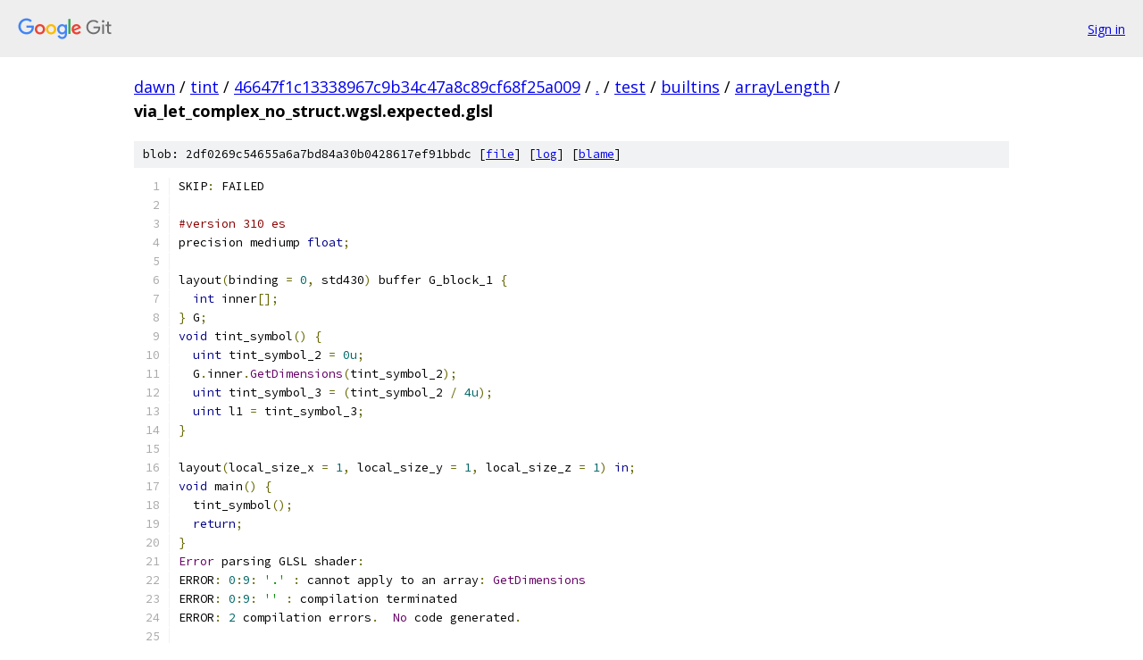

--- FILE ---
content_type: text/html; charset=utf-8
request_url: https://dawn.googlesource.com/tint/+/46647f1c13338967c9b34c47a8c89cf68f25a009/test/builtins/arrayLength/via_let_complex_no_struct.wgsl.expected.glsl
body_size: 1599
content:
<!DOCTYPE html><html lang="en"><head><meta charset="utf-8"><meta name="viewport" content="width=device-width, initial-scale=1"><title>test/builtins/arrayLength/via_let_complex_no_struct.wgsl.expected.glsl - tint - Git at Google</title><link rel="stylesheet" type="text/css" href="/+static/base.css"><link rel="stylesheet" type="text/css" href="/+static/prettify/prettify.css"><!-- default customHeadTagPart --></head><body class="Site"><header class="Site-header"><div class="Header"><a class="Header-image" href="/"><img src="//www.gstatic.com/images/branding/lockups/2x/lockup_git_color_108x24dp.png" width="108" height="24" alt="Google Git"></a><div class="Header-menu"> <a class="Header-menuItem" href="https://accounts.google.com/AccountChooser?faa=1&amp;continue=https://dawn.googlesource.com/login/tint/%2B/46647f1c13338967c9b34c47a8c89cf68f25a009/test/builtins/arrayLength/via_let_complex_no_struct.wgsl.expected.glsl">Sign in</a> </div></div></header><div class="Site-content"><div class="Container "><div class="Breadcrumbs"><a class="Breadcrumbs-crumb" href="/?format=HTML">dawn</a> / <a class="Breadcrumbs-crumb" href="/tint/">tint</a> / <a class="Breadcrumbs-crumb" href="/tint/+/46647f1c13338967c9b34c47a8c89cf68f25a009">46647f1c13338967c9b34c47a8c89cf68f25a009</a> / <a class="Breadcrumbs-crumb" href="/tint/+/46647f1c13338967c9b34c47a8c89cf68f25a009/">.</a> / <a class="Breadcrumbs-crumb" href="/tint/+/46647f1c13338967c9b34c47a8c89cf68f25a009/test">test</a> / <a class="Breadcrumbs-crumb" href="/tint/+/46647f1c13338967c9b34c47a8c89cf68f25a009/test/builtins">builtins</a> / <a class="Breadcrumbs-crumb" href="/tint/+/46647f1c13338967c9b34c47a8c89cf68f25a009/test/builtins/arrayLength">arrayLength</a> / <span class="Breadcrumbs-crumb">via_let_complex_no_struct.wgsl.expected.glsl</span></div><div class="u-sha1 u-monospace BlobSha1">blob: 2df0269c54655a6a7bd84a30b0428617ef91bbdc [<a href="/tint/+/46647f1c13338967c9b34c47a8c89cf68f25a009/test/builtins/arrayLength/via_let_complex_no_struct.wgsl.expected.glsl">file</a>] [<a href="/tint/+log/46647f1c13338967c9b34c47a8c89cf68f25a009/test/builtins/arrayLength/via_let_complex_no_struct.wgsl.expected.glsl">log</a>] [<a href="/tint/+blame/46647f1c13338967c9b34c47a8c89cf68f25a009/test/builtins/arrayLength/via_let_complex_no_struct.wgsl.expected.glsl">blame</a>]</div><table class="FileContents"><tr class="u-pre u-monospace FileContents-line"><td class="u-lineNum u-noSelect FileContents-lineNum" data-line-number="1"></td><td class="FileContents-lineContents" id="1"><span class="pln">SKIP</span><span class="pun">:</span><span class="pln"> FAILED</span></td></tr><tr class="u-pre u-monospace FileContents-line"><td class="u-lineNum u-noSelect FileContents-lineNum" data-line-number="2"></td><td class="FileContents-lineContents" id="2"></td></tr><tr class="u-pre u-monospace FileContents-line"><td class="u-lineNum u-noSelect FileContents-lineNum" data-line-number="3"></td><td class="FileContents-lineContents" id="3"><span class="com">#version 310 es</span></td></tr><tr class="u-pre u-monospace FileContents-line"><td class="u-lineNum u-noSelect FileContents-lineNum" data-line-number="4"></td><td class="FileContents-lineContents" id="4"><span class="pln">precision mediump </span><span class="kwd">float</span><span class="pun">;</span></td></tr><tr class="u-pre u-monospace FileContents-line"><td class="u-lineNum u-noSelect FileContents-lineNum" data-line-number="5"></td><td class="FileContents-lineContents" id="5"></td></tr><tr class="u-pre u-monospace FileContents-line"><td class="u-lineNum u-noSelect FileContents-lineNum" data-line-number="6"></td><td class="FileContents-lineContents" id="6"><span class="pln">layout</span><span class="pun">(</span><span class="pln">binding </span><span class="pun">=</span><span class="pln"> </span><span class="lit">0</span><span class="pun">,</span><span class="pln"> std430</span><span class="pun">)</span><span class="pln"> buffer G_block_1 </span><span class="pun">{</span></td></tr><tr class="u-pre u-monospace FileContents-line"><td class="u-lineNum u-noSelect FileContents-lineNum" data-line-number="7"></td><td class="FileContents-lineContents" id="7"><span class="pln">  </span><span class="kwd">int</span><span class="pln"> inner</span><span class="pun">[];</span></td></tr><tr class="u-pre u-monospace FileContents-line"><td class="u-lineNum u-noSelect FileContents-lineNum" data-line-number="8"></td><td class="FileContents-lineContents" id="8"><span class="pun">}</span><span class="pln"> G</span><span class="pun">;</span></td></tr><tr class="u-pre u-monospace FileContents-line"><td class="u-lineNum u-noSelect FileContents-lineNum" data-line-number="9"></td><td class="FileContents-lineContents" id="9"><span class="kwd">void</span><span class="pln"> tint_symbol</span><span class="pun">()</span><span class="pln"> </span><span class="pun">{</span></td></tr><tr class="u-pre u-monospace FileContents-line"><td class="u-lineNum u-noSelect FileContents-lineNum" data-line-number="10"></td><td class="FileContents-lineContents" id="10"><span class="pln">  </span><span class="kwd">uint</span><span class="pln"> tint_symbol_2 </span><span class="pun">=</span><span class="pln"> </span><span class="lit">0u</span><span class="pun">;</span></td></tr><tr class="u-pre u-monospace FileContents-line"><td class="u-lineNum u-noSelect FileContents-lineNum" data-line-number="11"></td><td class="FileContents-lineContents" id="11"><span class="pln">  G</span><span class="pun">.</span><span class="pln">inner</span><span class="pun">.</span><span class="typ">GetDimensions</span><span class="pun">(</span><span class="pln">tint_symbol_2</span><span class="pun">);</span></td></tr><tr class="u-pre u-monospace FileContents-line"><td class="u-lineNum u-noSelect FileContents-lineNum" data-line-number="12"></td><td class="FileContents-lineContents" id="12"><span class="pln">  </span><span class="kwd">uint</span><span class="pln"> tint_symbol_3 </span><span class="pun">=</span><span class="pln"> </span><span class="pun">(</span><span class="pln">tint_symbol_2 </span><span class="pun">/</span><span class="pln"> </span><span class="lit">4u</span><span class="pun">);</span></td></tr><tr class="u-pre u-monospace FileContents-line"><td class="u-lineNum u-noSelect FileContents-lineNum" data-line-number="13"></td><td class="FileContents-lineContents" id="13"><span class="pln">  </span><span class="kwd">uint</span><span class="pln"> l1 </span><span class="pun">=</span><span class="pln"> tint_symbol_3</span><span class="pun">;</span></td></tr><tr class="u-pre u-monospace FileContents-line"><td class="u-lineNum u-noSelect FileContents-lineNum" data-line-number="14"></td><td class="FileContents-lineContents" id="14"><span class="pun">}</span></td></tr><tr class="u-pre u-monospace FileContents-line"><td class="u-lineNum u-noSelect FileContents-lineNum" data-line-number="15"></td><td class="FileContents-lineContents" id="15"></td></tr><tr class="u-pre u-monospace FileContents-line"><td class="u-lineNum u-noSelect FileContents-lineNum" data-line-number="16"></td><td class="FileContents-lineContents" id="16"><span class="pln">layout</span><span class="pun">(</span><span class="pln">local_size_x </span><span class="pun">=</span><span class="pln"> </span><span class="lit">1</span><span class="pun">,</span><span class="pln"> local_size_y </span><span class="pun">=</span><span class="pln"> </span><span class="lit">1</span><span class="pun">,</span><span class="pln"> local_size_z </span><span class="pun">=</span><span class="pln"> </span><span class="lit">1</span><span class="pun">)</span><span class="pln"> </span><span class="kwd">in</span><span class="pun">;</span></td></tr><tr class="u-pre u-monospace FileContents-line"><td class="u-lineNum u-noSelect FileContents-lineNum" data-line-number="17"></td><td class="FileContents-lineContents" id="17"><span class="kwd">void</span><span class="pln"> main</span><span class="pun">()</span><span class="pln"> </span><span class="pun">{</span></td></tr><tr class="u-pre u-monospace FileContents-line"><td class="u-lineNum u-noSelect FileContents-lineNum" data-line-number="18"></td><td class="FileContents-lineContents" id="18"><span class="pln">  tint_symbol</span><span class="pun">();</span></td></tr><tr class="u-pre u-monospace FileContents-line"><td class="u-lineNum u-noSelect FileContents-lineNum" data-line-number="19"></td><td class="FileContents-lineContents" id="19"><span class="pln">  </span><span class="kwd">return</span><span class="pun">;</span></td></tr><tr class="u-pre u-monospace FileContents-line"><td class="u-lineNum u-noSelect FileContents-lineNum" data-line-number="20"></td><td class="FileContents-lineContents" id="20"><span class="pun">}</span></td></tr><tr class="u-pre u-monospace FileContents-line"><td class="u-lineNum u-noSelect FileContents-lineNum" data-line-number="21"></td><td class="FileContents-lineContents" id="21"><span class="typ">Error</span><span class="pln"> parsing GLSL shader</span><span class="pun">:</span></td></tr><tr class="u-pre u-monospace FileContents-line"><td class="u-lineNum u-noSelect FileContents-lineNum" data-line-number="22"></td><td class="FileContents-lineContents" id="22"><span class="pln">ERROR</span><span class="pun">:</span><span class="pln"> </span><span class="lit">0</span><span class="pun">:</span><span class="lit">9</span><span class="pun">:</span><span class="pln"> </span><span class="str">&#39;.&#39;</span><span class="pln"> </span><span class="pun">:</span><span class="pln"> cannot apply to an array</span><span class="pun">:</span><span class="pln"> </span><span class="typ">GetDimensions</span></td></tr><tr class="u-pre u-monospace FileContents-line"><td class="u-lineNum u-noSelect FileContents-lineNum" data-line-number="23"></td><td class="FileContents-lineContents" id="23"><span class="pln">ERROR</span><span class="pun">:</span><span class="pln"> </span><span class="lit">0</span><span class="pun">:</span><span class="lit">9</span><span class="pun">:</span><span class="pln"> </span><span class="str">&#39;&#39;</span><span class="pln"> </span><span class="pun">:</span><span class="pln"> compilation terminated </span></td></tr><tr class="u-pre u-monospace FileContents-line"><td class="u-lineNum u-noSelect FileContents-lineNum" data-line-number="24"></td><td class="FileContents-lineContents" id="24"><span class="pln">ERROR</span><span class="pun">:</span><span class="pln"> </span><span class="lit">2</span><span class="pln"> compilation errors</span><span class="pun">.</span><span class="pln">  </span><span class="typ">No</span><span class="pln"> code generated</span><span class="pun">.</span></td></tr><tr class="u-pre u-monospace FileContents-line"><td class="u-lineNum u-noSelect FileContents-lineNum" data-line-number="25"></td><td class="FileContents-lineContents" id="25"></td></tr><tr class="u-pre u-monospace FileContents-line"><td class="u-lineNum u-noSelect FileContents-lineNum" data-line-number="26"></td><td class="FileContents-lineContents" id="26"></td></tr><tr class="u-pre u-monospace FileContents-line"><td class="u-lineNum u-noSelect FileContents-lineNum" data-line-number="27"></td><td class="FileContents-lineContents" id="27"></td></tr></table><script nonce="nSUoG0KfffUVAyPsOu-O7w">for (let lineNumEl of document.querySelectorAll('td.u-lineNum')) {lineNumEl.onclick = () => {window.location.hash = `#${lineNumEl.getAttribute('data-line-number')}`;};}</script></div> <!-- Container --></div> <!-- Site-content --><footer class="Site-footer"><div class="Footer"><span class="Footer-poweredBy">Powered by <a href="https://gerrit.googlesource.com/gitiles/">Gitiles</a>| <a href="https://policies.google.com/privacy">Privacy</a>| <a href="https://policies.google.com/terms">Terms</a></span><span class="Footer-formats"><a class="u-monospace Footer-formatsItem" href="?format=TEXT">txt</a> <a class="u-monospace Footer-formatsItem" href="?format=JSON">json</a></span></div></footer></body></html>